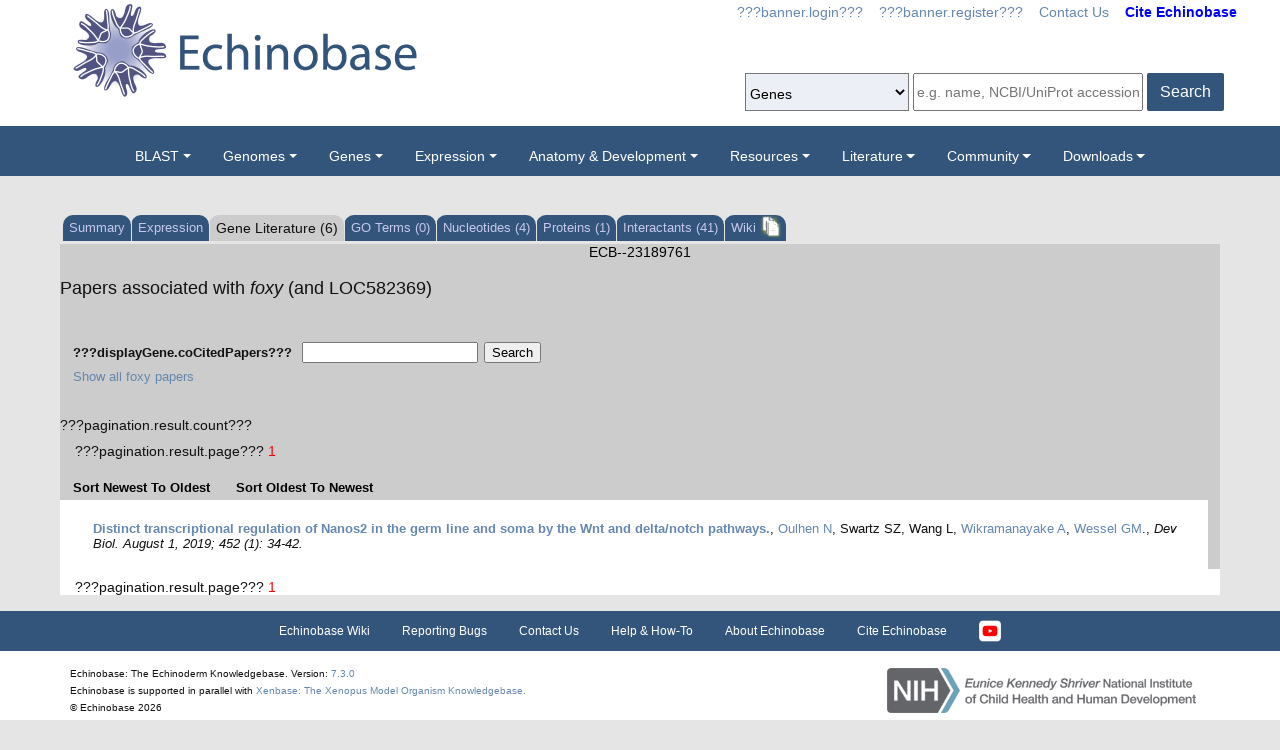

--- FILE ---
content_type: text/html;charset=UTF-8
request_url: https://www.echinobase.org/echinobase/gene/attribution.do;jsessionid=5FDDC9DA2D39369868BEBF0616F34F96?objId=23189761&objId2=23172923&att=foxy&att2=LOC582369&action=VIEW&objName=FEATURE&objName2=FEATURE&objNameSrt=FEAT&attPage=PAPER&litOnly=1&tabId=2&pageType=
body_size: 11365
content:






		
	













































   

<script>
	if (typeof MOD_Wiki_Address === 'undefined')
		MOD_Wiki_Address = 'wiki.echinobase.org'
	if (typeof MOD_Wiki_Dir === 'undefined')	
		MOD_Wiki_Dir = 'echinowiki'
	if (typeof SCHEME === 'undefined')
		SCHEME = 'https'
</script>


<!-- echino needs this. include css doesn't work, use below-->
	
	<style type="text/css" media="screen">
		.sk-container .columns  { float: left; display: inline; margin-left: 9px; margin-right: 9px; }
	</style> 	






<!DOCTYPE html>

	
		<head>
			<base href="/echinobase/">
			
			<title>
		
			foxy Literature
		
	</title>
			









































   

<script>
	if (typeof MOD_Wiki_Address === 'undefined')
		MOD_Wiki_Address = 'wiki.echinobase.org'
	if (typeof MOD_Wiki_Dir === 'undefined')	
		MOD_Wiki_Dir = 'echinowiki'
	if (typeof SCHEME === 'undefined')
		SCHEME = 'https'
</script>



<!-- Basic Page Needs
  ================================================== -->
<meta charset="utf-8" />
 






<meta name="description" content="Echinobase: The Echinoderm Knowledgebase" />
<meta name="author" content="Echinobase" />



<style>
body {
    opacity: 0;
    -moz-transition: opacity 1.5s;
    -webkit-transition: opacity 1.5s;
    -o-transition: opacity 1.5s;
    transition: opacity 1.5s;
}

body.loaded {
    opacity: 1;
}

</style>
<script>
window.onload = function() {
    document.body.className += " loaded";
}
setTimeout(function() {
	 document.body.className += " loaded";
}, 2000  ); //don't wait more than 2 seconds for load
</script>







































   

<script>
	if (typeof MOD_Wiki_Address === 'undefined')
		MOD_Wiki_Address = 'wiki.echinobase.org'
	if (typeof MOD_Wiki_Dir === 'undefined')	
		MOD_Wiki_Dir = 'echinowiki'
	if (typeof SCHEME === 'undefined')
		SCHEME = 'https'
</script>

<!-- Mobile Specific Metas
  ================================================== -->
<meta name="viewport" content="width=device-width, initial-scale=1">

<!-- CSS
  ================================================== -->

<link rel="stylesheet" href="theme/skeleton.css" />
<link rel="stylesheet" href="theme/layout.css" />
<link rel="stylesheet" href="theme/flexslider.css" />


<!-- CSS for body (#mainPage)
  ================================================== -->
<link rel="stylesheet" href="theme/Master-min.css?a2" type="text/css" />
<!--[if lt IE 9]>
	<script src="http://html5shim.googlecode.com/svn/trunk/html5.js"></script>
<![endif]-->

<!-- Favicons
  ================================================== -->
	

	<link rel="shortcut icon" href="img/icons/favicon-echinobase.ico">



<!-- JS ================================================== -->

<!-- load last -->

<script src="js/jquery-3.7.1.min.js"></script>
<script type="text/javascript" src="js/min/xenbase-pre2-min.js"></script> 
<script src="js/jquery_functions.js"></script>
<script type="text/javascript" src="js/minibar.js?v852"></script>
<script src="js/SearchSuggest.js?v852"></script>
<script src="js/SearchSuggestHandlers.js?v852"></script>
<script src="js/session-storage-util.js"></script>

<script>
	var svgDivToPrint;
</script>

		</head>
		<body>
			







<!-- header -->

<meta property="og:image" content="https://www.echinobase.org/echinobase/img/EchLogo.png" /> 








































   

<script>
	if (typeof MOD_Wiki_Address === 'undefined')
		MOD_Wiki_Address = 'wiki.echinobase.org'
	if (typeof MOD_Wiki_Dir === 'undefined')	
		MOD_Wiki_Dir = 'echinowiki'
	if (typeof SCHEME === 'undefined')
		SCHEME = 'https'
</script>

<style>
body {
    opacity: 0;
    -moz-transition: opacity 1.5s;
    -webkit-transition: opacity 1.5s;
    -o-transition: opacity 1.5s;
    transition: opacity 1.5s;
}

body.loaded {
    opacity: 1;
}

</style>
<script>
window.onload = function() {
    document.body.className += " loaded";
}
setTimeout(function() {
	 document.body.className += " loaded";
}, 2000  ); //don't wait more than 2 seconds for load
</script>

<script type="text/javascript">
	function returningUser() {
		var usernameParam = 'xenbaseUsername';
		var nameOfUserParam = 'xenbaseNameOfUser';
		var personIdParam = 'xenbasePersonId';
		
		var username = readCookie(usernameParam, '/');
		var nameOfUser = readCookie(nameOfUserParam, '/');
		var personId = readCookie(personIdParam, '/');
		
		nameOfUser = nameOfUser.replace("null","");
		
		if (username != null && nameOfUser != null && personId != null && username.length > 0 && nameOfUser.length > 0 && personId.length > 0) {
			var returningUserDiv = jQuery('#returningUser'); //.get()[0];
			//This way the text wont appear if you're logged in
			
				
					returningUserDiv.html( '<span class="fieldComment">Welcome back <a href="community/viewPerson.do?method=display&personId=' + personId + '">' + nameOfUser + '</a>.  If this is not you, <a onclick="eraseAllCookies();">click here</a>.</span>');
					returningUserDiv.css({display : "inline"});
					returningUserDiv.show(); //appear({ duration: 0 });
				
				
			
		};
	}
	
	function eraseAllCookies() {
		var usernameParam = 'xenbaseUsername';
		var nameOfUserParam = 'xenbaseNameOfUser';
		var personIdParam = 'xenbasePersonId';
		
		eraseCookie(usernameParam, '/');
		eraseCookie(nameOfUserParam, '/');
		eraseCookie(personIdParam, '/');
		location.reload(true);
	}
	
	sfHover = function() {
		var sfEls = document.querySelectorAll('.butnNav').getElementsByTagName("LI");
		for (var i = 0; i < sfEls.length; i++) {
			sfEls[i].onmouseover = function() {
				this.className += " sfhover";
			}
			sfEls[i].onmouseout = function() {
				this.className = this.className.replace(new RegExp(" sfhover\\b"), "");
			};
		};
	}
	if (window.attachEvent) window.attachEvent("onload", sfHover);
</script>

<div id="browserDetection" class="full-width">
	<div class="container  columns">
		
		<span id="browserClose" onclick="setBrowserStorage();">Click
			here to close</span> <span id="browserMessage"> Hello! We notice that
			you are using Internet Explorer, which is not supported by Echinobase
			and may cause the site to display incorrectly. We suggest using a
			current version of <a
			href="https://www.google.com/intl/en/chrome/browser/" target="_blank">Chrome</a>,
			<a href="https://www.mozilla.org/en-US/firefox/new/" target="_blank">FireFox</a>,
			or <a href="https://support.apple.com/downloads/#safari"
			target="_blank">Safari</a>.
		</span>
	</div>
</div>

<style>
#browserDetection {
	background: black;
	padding: 5px;
	margin-bottom: 3px;
	color: white;
	font-size: larger;
	text-align: center;
	display: none;
}

#browserMessage a {
	color: #c3c7ba !important;
	text-decoration: underline !important;
}

#browserMessage a:hover {
	color: #e2e6d8 !important;
	text-decoration: none !important;
}

#browserClose {
	float: right;
	margin-right: 10px;
	background: white;
	padding: 5px;
	border-radius: 5px;
	color: black;
}

#browserClose:hover {
	background: #E2E6D8;
	text-decoration: underline;
	cursor: pointer;
}

#browserDetection span {
	display: table-cell;
	padding: 5px;
}
.headerwrapper {background:white}
</style>

<script>
	var now = (new Date()).getTime();
	var expire = now + 8640000; // 24 hours later
	
	if (navigator.appVersion.indexOf("Trident") > -1) {
		if (localStorage.browserIETimeout>now) {
		} else {
			document.getElementById("browserDetection").style.display = 'block';
		}
	}
	
	function setBrowserStorage() {
		localStorage.browserIETimeout = expire;
		clearBrowser();
	}
	function clearBrowser(){
		document.getElementById("browserDetection").style.display = 'none';
	}
	
	function setPlaceholder(searchValueId, searchModuleId) {
		var placeholder;
		var sv = document.getElementById(searchValueId);
		var sm = document.getElementById(searchModuleId);
		
		switch(sm.options[sm.selectedIndex].value) {
		
			case "0":
				placeholder = "e.g. name, NCBI/UniProt accession";
				break;
				
			default:
				placeholder = "Searching for?";
		}
		
		sv.placeholder = placeholder;
	}
</script>

<!--  ECHINOHEAD -->

<meta charset="utf-8">
<title>Echinobase</title>
<meta name="description" content="Echinobase: The Echinoderm Knowledgebase">
<meta name="viewport" content="width=device-width, initial-scale=1">

<link rel="manifest" href="site.webmanifest">
<link rel="apple-touch-icon" href="icon.png">
<!-- Place favicon.ico in the root directory -->

<!-- Stylesheets -->
<link rel="stylesheet" href="theme/normalize.css">
<link rel="stylesheet"
	href="https://stackpath.bootstrapcdn.com/bootstrap/4.3.1/css/bootstrap.min.css"
	integrity="sha384-ggOyR0iXCbMQv3Xipma34MD+dH/1fQ784/j6cY/iJTQUOhcWr7x9JvoRxT2MZw1T"
	crossorigin="anonymous">





<!--     
    <link rel="stylesheet" type="text/css" href="tooltip-master/dist/css/tooltipster.bundle.min.css" />
    <script type="text/javascript" src="tooltip-master/dist/js/tooltipster.bundle.min.js"></script>
<!--  /ECHINOHEAD -->




<!-- <div id="header" class="container"> -->
<div class="headerwrapper">
<header id="header" class="header container container-fluid" >

	<!--  ba added class container to ech for comp -->
	<div
		class="prenav-wrapper d-flex flex-row  justify-content-md-between container">
		<!--  justify-content-center -->
		<div class="logo">
			<a href="/echinobase"> <img class="img-fluid"
				src="img/EchLogo.png" />
			</a>
		</div>
	</div>
	<!--  END PRENAV-WRAPPER -->
	
	
	<div id="contact" class="eight columns">
		
			<div id="returningUser" style="display: inline"></div>
			<div style="display: inline">
				
					
						<a href="community/login.do" onClick="login(this);">???banner.login???</a> &nbsp;&nbsp;
						<a href="community/editPersonInfo.do?method=display">???banner.register???</a> &nbsp;&nbsp;
						
					
					
				

				<a href="static-echinobase/contactUs.jsp">Contact Us</a>
				&nbsp;&nbsp; <b><a href="static-echinobase/citingMOD.jsp"><font color="blue">Cite Echinobase</font></a></b>
			</div>
		
	</div>
<!-- 	<link rel="stylesheet"
		href="https://use.fontawesome.com/releases/v5.7.0/css/all.css"
		integrity="sha384-lZN37f5QGtY3VHgisS14W3ExzMWZxybE1SJSEsQp9S+oqd12jhcu+A56Ebc1zFSJ"
		crossorigin="anonymous"> -->
	<div id="search" class="nine columns">
		<form action="xsearch.do?" method="get" style="display: inline" id="miniSearchForm" name="miniSearchForm"
				onfocus="searchValue" accept-charset="UTF-8">
			<input type="hidden" name="sessionTabId" id="miniSessionTabId"/>
			<button class="btn btn-primary" type="button" id="searchSubmit"
				type="button" value="Search" onclick="miniSearch()" style="height: 38px; margin-left: 4px;">
				Search
			</button>
			<!--  input id="searchSubmit" type="button" value="Search" onclick="miniSearch()" /-->
			<div class="search_div">
				<input style="height: 38px; width: 230px; margin-top: 0px !important;" type="text"
					onfocus="setPlaceholder('searchValue','moduleSearch');"
					onkeyup="searchMiniSuggest(event);"
					onblur="setPlaceholder('searchValue','moduleSearch');"
					name="searchValue" id="searchValue" autocomplete="off"
					style="width: 230px;" placeholder="e.g. name, NCBI/UniProt accession" />
				<div style="position: relative; top: 38px;">
					<div class="search_mini_suggest" id="search_mini_suggest" style=""></div>
				</div>
			</div>
			<input type="hidden" name="exactSearch" id="exactSearch"
				value="false"> <select name="searchIn" id="moduleSearch"
				style="margin-bottom: 15px; background: #979ec72b;
	/* border: solid; */ height: 38px"
				onchange="setPlaceholder('searchValue','moduleSearch');">
				<option value="0">Genes</option>
				<!-- <option value="1">Echinobase With Google</option>  -->
				<option value="2">People</option>
				<option value="3">Labs</option>
				<option value="4">Organizations</option>
				<option value="5">Paper Authors</option>
				<option value="6">Paper Titles</option>
				<option value="7">Echinobase Accession</option>
				
				<option value="9">Anatomy Items</option>
				<option value="10">Disease Ontology</option>
				<option value="11">MIM Diseases</option>
				<option value="12">GO Terms</option>
				
			</select> <input type="hidden" id="miniSearchHiddenId"
				name="miniSearchHiddenId" value="" />
		</form>
	</div>
	<!-- end normal search -->

	<div id="searchMobile" class="ten columns hide">
		<input id="searchInputMobile" type="search"
			onfocus="this.placeholder = ''"
			onblur="this.placeholder = 'Searching for?'"
			placeholder="Searching for?"
			style="height: 38px; margin-top: 0px !important;" /> <select
			id="searchSelectMobile">
			<option value="0">Genes</option>
			<!-- <option value="1">Echinobase With Google</option>  -->
			<option value="2">People</option>
			<option value="3">Labs</option>
			<option value="4">Organizations</option>
			<option value="5">Paper Authors</option>
			<option value="6">Paper Titles</option>
			<option value="7">Echinobase Accession</option>
			
			<option value="9">Anatomy Items</option>
			<option value="10">Disease Ontology</option>
			<option value="11">MIM Diseases</option>
			<option value="12">GO Terms</option>
			
		</select>
		<button class="btn btn-primary" type="button" id="searchSubmitMobile" type="submit" value="search">
			Search
		</button>
		<!-- <input id="searchSubmitMobile" type="submit" value="search" /> -->
	</div>
</header>
</div>

<script type="text/javascript">
	var searchSelect = document.getElementById("moduleSearch");
	for (var i = 0; i < searchSelect.length; i++) {
		if (searchSelect.options[i].value == '') {
			searchSelect.options[i].selected = true;
		}
	};
</script>
<!-- END header -->
<!-- navigation -->

<nav class="navbar navbar-expand-lg navbar-dark">
	<a class="navbar-brand"> </a>
	<button class="navbar-toggler" type="button" data-toggle="collapse"
		data-target="#navbarToggle" aria-controls="navbarToggle"
		aria-expanded="false" aria-label="Toggle navigation">
		<span class="navbar-toggler-icon"></span>
	</button>
	<div class="collapse navbar-collapse " id="navbarToggle">
		<ul class="navbar-nav mx-auto justify-content-center">
			<li class="nav-item dropdown"><a class="nav-link dropdown-toggle" data-toggle="dropdown" href="genomes/blast.do?">BLAST</a>
				<ul class="dropdown-menu">
					<li class="dropdown-item"><a href="genomes/blast.do?database=Nucleotide/echinoMrna">Echinoderm mRNA</a></li>
					<li class="dropdown-item"><a href="genomes/blast.do?database=Protein/echinoProt&alignment=blastp">Echinoderm protein</a></li>
					<li class="dropdown-item"><a href="genomes/blast.do?database=Nucleotide/echinoCds">Echinoderm CDS</a></li>
					<li class="dropdown-item"><a href="genomes/blast.do?database=Nucleotide/Spur_5_0_Scaffolds"><i>S. purpuratus</i>&nbsp;(Purple sea urchin)&nbsp;5.0</a></li>
					<li class="dropdown-item"><a href="genomes/blast.do?database=Nucleotide/Lvar_3_0_Scaffolds"><i>L. variegatus</i>&nbsp;(Green sea urchin)&nbsp;3.0</a></li>					
					<li class="dropdown-item"><a href="genomes/blast.do?database=Nucleotide/Pmin_3_0_Scaffolds"><i>P. miniata</i>&nbsp;(Bat star)&nbsp;3.0</a></li>
					<li class="dropdown-item"><a href="genomes/blast.do?database=Nucleotide/Aplan_1_0_Scaffolds"><i>A. planci</i>&nbsp;(Crown-of-thorns)&nbsp;1.0</a></li>
					<li class="dropdown-item"><a href="genomes/blast.do?database=Nucleotide/Lpic_3_0_Scaffolds"><i>L. pictus</i>&nbsp;(Painted urchin)&nbsp;3.0</a></li>					
					<li class="dropdown-item"><a href="genomes/blast.do?database=Nucleotide/Arub_1_3_Scaffolds"><i>A. rubens</i>&nbsp;(Sugar star)&nbsp;1.3</a></li>
					<li class="dropdown-item"><a href="genomes/blast.do?database=Nucleotide/Ajap_1_0_Scaffolds"><i>A. japonica</i>&nbsp;(Feather star)&nbsp;1.0</a></li>
					<li class="dropdown-item"><a href="genomes/blast.do?database=Nucleotide/Afil_1_0_Scaffolds"><i>A. filiformis</i>&nbsp;(Brittle star)&nbsp;1.0</a></li>
					<li class="dropdown-item"><a href="genomes/blast.do?database=Nucleotide/Pfla_2_0_Scaffolds"><i>P. flava</i>&nbsp;(Yellow acorn worm)&nbsp;2.0</a></li>					
			</ul></li>
				
			<li class="nav-item dropdown"><a
				class="nav-link dropdown-toggle" data-toggle="dropdown">Genomes</a>
				<ul class="dropdown-menu">
					<li class="dropdown-item"><a href="static-echinobase/ftpDatafiles.jsp">Download Echinoderm Genomes</a></li>
					<li class="dropdown-item"><a href="displayJBrowse.do?data=data/sp5_0"><i>S. purpuratus</i>&nbsp;(Purple sea urchin)&nbsp;5.0</a></li>
					<!-- <li class="dropdown-item"><a href="displayJBrowse.do?data=data/sp4_2"><i>S. purpuratus</i>&nbsp;4.2</a></li>  
					<li class="dropdown-item"><a href="displayJBrowse.do?data=data/sp3_1"><i>S. purpuratus</i>&nbsp;3.1</a></li> -->
					<li class="dropdown-item"><a href="displayJBrowse.do?data=data/lv3_0"><i>L. variegatus</i>&nbsp;(Green sea urchin)&nbsp;3.0</a></li>					
					<li class="dropdown-item"><a href="displayJBrowse.do?data=data/pm3_0"><i>P. miniata</i>&nbsp;(Bat star)&nbsp;3.0</a></li>
					<li class="dropdown-item"><a href="displayJBrowse.do?data=data/ap1_0"><i>A. planci</i>&nbsp;(Crown-of-thorns)&nbsp;1.0</a></li>
					<li class="dropdown-item"><a href="displayJBrowse.do?data=data/lp3_0"><i>L. pictus</i>&nbsp;(Painted urchin)&nbsp;3.0</a></li>					
					<li class="dropdown-item"><a href="displayJBrowse.do?data=data/ar1_3"><i>A. rubens</i>&nbsp;(Sugar star)&nbsp;1.3</a></li>
					<li class="dropdown-item"><a href="displayJBrowse.do?data=data/aj1_0"><i>A. japonica</i>&nbsp;(Feather star)&nbsp;1.0</a></li>
					<li class="dropdown-item"><a href="displayJBrowse.do?data=data/Afil1_0"><i>A. filiformis</i>&nbsp;(Brittle star)&nbsp;1.0</a></li>
					<li class="dropdown-item"><a href="displayJBrowse.do?data=data/Pfla2_0"><i>P. flava</i>&nbsp;(Yellow acorn worm)&nbsp;2.0</a></li>
					<li class="dropdown-item"><a class="betaItem" href="displayJBrowse2.do">JBrowse2 Tracks</a></li>
					<li class="dropdown-item"><a href="trackHubInstructionsECB.do">Echinobase UCSC Track Hubs</a></li>					
			</ul></li>

			<li class="nav-item dropdown"><a
				class="nav-link dropdown-toggle" data-toggle="dropdown">Genes</a>
				<ul class="dropdown-menu">
					<li class="dropdown-item"><a href="gene/gene.do">Gene Search</a></li>
					<li class="dropdown-item"><a href="static/gene/geneSearchTips.jsp">Gene Search Tips</a></li>
					<li class="dropdown-item"><a href="static/gene/geneNomenclature.jsp">Gene Nomenclature Guidelines</a></li>
					<li class="dropdown-item"><a href="static/gene/geneNomenclatureQuestions.jsp">Gene Name Questions</a></li>
				</ul></li>
			<li class="nav-item dropdown"><a
				class="nav-link dropdown-toggle" data-toggle="dropdown">Expression</a>
				<ul class="dropdown-menu">
					<li class="dropdown-item"><a href="anatomy/anatomy.do?method=display&tabId=2">Search Anatomy Items</a></li>
					<li class="dropdown-item"><a href="displayWikiEntry.do?pageId=Quantitative_Expression_Datasets_and_Plotting_Tools">Quantitative Expression Datasets and Plotting Tools</a></li>
					
				</ul></li>		

			<li class="nav-item dropdown"><a
				class="nav-link dropdown-toggle" data-toggle="dropdown"">Anatomy & Development</a>
				<ul class="dropdown-menu">
					<li class="dropdown-item"><a href="disease.do?method=search&searchIn=10">Search Diseases</a></li>
					<li class="dropdown-item"><a href="anatomy/ecao.do?method=display">Echinoderm Anatomy and Development Ontology (ECAO)</a></li>
					<li class="dropdown-item"><a href="https://download.echinobase.org/echinobase/WikiDownloads/Atlas_of_Lytechinus_variegatus_development.pdf"><i>L. variegatus</i>&nbsp;Atlas of Development (pdf)</a> </li>
				</ul></li>
				
			<li class="nav-item dropdown"><a
				class="nav-link dropdown-toggle" data-toggle="dropdown"">Resources</a>
				<ul class="dropdown-menu">
					<!-- 
					<li class="dropdown-item"><a href="displayWikiEntry.do?pageId=Main_Page">Browse Echinobase Wiki</a></li>
					<li class="dropdown-item"><a href="https://labs.bio.cmu.edu/rdrg/" target="_blank">Resource for Developmental Regulatory Genomics</a></li>
					<li class="dropdown-item"><a href="displayWikiEntry.do?pageId=BAC_Table">BAC Table</a></li>
					<li class="dropdown-item"><a href="displayWikiEntry.do?pageId=Protocols">Protocols Overview</a></li>
					<li class="dropdown-item "><a href="displayWikiEntry.do?pageId=Array">&rarr;&nbsp;&nbsp;Arrayed Filter Manual</a></li>
					<li class="dropdown-item "><a href="displayWikiEntry.do?pageId=DIGscreen">&rarr;&nbsp;&nbsp;Non-Radioactive Library Screening Protocol</a></li>
					<li class="dropdown-item "><a href="displayWikiEntry.do?pageId=Subtrmethods">&rarr;&nbsp;&nbsp;Subtractive Probe Analysis</a></li>
					<li class="dropdown-item "><a href="displayWikiEntry.do?pageId=Libprepd">&rarr;&nbsp;&nbsp;cDNA Library Preparations</a></li>
					<li class="dropdown-item "><a href="displayWikiEntry.do?pageId=Epgfp">&rarr;&nbsp;&nbsp;EpGFPII Reporter Plasmid</a></li>
					<li class="dropdown-item "><a href="displayWikiEntry.do?pageId=Bac_vector_library">&rarr;&nbsp;&nbsp;BAC Library Vector</a></li>
					<li class="dropdown-item "><a href="displayWikiEntry.do?pageId=Protocols">&rarr;&nbsp;&nbsp;Sea Urchin Fertilization Laboratory</a></li>
					<li class="dropdown-item "><a href="displayWikiEntry.do?pageId=Protocols">&rarr;&nbsp;&nbsp;Fluorescent Protein Vectors</a></li>
					<li class="dropdown-item "><a href="displayWikiEntry.do?pageId=Filters">Filters</a></li>
					<li class="dropdown-item "><a href="displayWikiEntry.do?pageId=QPCR">QPCR Primers</a></li>
					<li class="dropdown-item "><a href="displayWikiEntry.do?pageId=Nanostring">Nanostring</a></li>
					<li class="dropdown-item"><a href="reagents/antibody.do?resultsPerPage=50">???header.navigation.echinobaseSearchAntibodies???</a></li>
					<li class="dropdown-item"><a href="reagents/morpholino.do?resultsPerPage=50&seqType=morpholino">???header.navigation.searchMorpholinos???</a></li>
					<li class="dropdown-item"><a href="reagents/morpholino.do?resultsPerPage=50&seqType=gRNA">Guide RNAs (gRNA)</a></li>
					<li class="dropdown-item"><a href="stockCenter/searchLines.do?method=displaySearchLines">Lines</a></li>
					<li class="dropdown-item"><a href="stockCenter/searchTransgenes.do?method=displaySearchTransgenes">Transgenic Constructs</a></li>
						 -->
					<li class="dropdown-item"><a href="displayWikiEntry.do?pageId=Main_Page">Protocols, Reagents and Data on EchinoWiki</a></li>	 
					<li class="dropdown-item"><a href="https://labs.bio.cmu.edu/rdrg/" target="_blank">Resource for Developmental Regulatory Genomics</a></li>
					<li class="dropdown-item"><a href="displayWikiEntry.do?pageId=Davidson_Lab_Gene_Regulatory_Networks">Davidson Lab Gene Regulatory Networks</a></li>
					<li class="dropdown-item"><a href="displayWikiEntry.do?pageId=Libraries,_Vectors_and_Screening">Libraries, Vectors and Screening</a></li>
					<li class="dropdown-item"><a href="displayWikiEntry.do?pageId=BAC_Table">BAC Table</a></li>	
					<li class="dropdown-item"><a href="reagents/antibody.do?resultsPerPage=50">???header.navigation.echinobaseSearchAntibodies???</a></li>
					<li class="dropdown-item"><a href="reagents/morpholino.do?resultsPerPage=50&seqType=morpholino">???header.navigation.searchMorpholinos???</a></li>
					<li class="dropdown-item"><a href="reagents/morpholino.do?resultsPerPage=50&seqType=gRNA">Guide RNAs (gRNA)</a></li>
					
					<!-- turn on CRE menu not in product -->
					
						<li class="dropdown-item"><a href="reagents/morpholino.do?resultsPerPage=50&seqType=CRE">Cis-Regulatory Elements (CREs)</a></li>
					
					<!--  -->
					
				</ul></li>
				
			<li class="nav-item dropdown"><a
				class="nav-link dropdown-toggle" data-toggle="dropdown" href="literature/literature.do">Literature</a>
				<ul class="dropdown-menu">
					<li class="dropdown-item"><a href="literature/articles.do">Papers</a></li>
					<li class="dropdown-item"><a href="literature/books.do">Books</a></li>
					<li class="dropdown-item"><a href="static-echinobase/citingMOD.jsp">Cite Echinobase</a></li>
				</ul></li>		
				
			<li class="nav-item dropdown"><a
				class="nav-link dropdown-toggle" data-toggle="dropdown" href="community/community.do">Community</a>
				<ul class="dropdown-menu">
					<li class="dropdown-item"><a href="community/people.do?">Find People</a></li>
					<li class="dropdown-item"><a href="community/labs.do?">Find a Lab</a></li>
					<li class="dropdown-item"><a href="community/orgs.do?">Organizations</a></li>
					<li class="dropdown-item"><a href="community/jobSearch.do?method=search">Job Postings</a></li>
				</ul></li>
			<li class="nav-item dropdown "><a
				class="dropdown-menu-right nav-link dropdown-toggle " data-toggle="dropdown" href="community/community.do">Downloads</a>
				<ul class="dropdown-menu dropdown-menu-right">
					<li class="dropdown-item"><a href="static-echinobase/ftpDatafiles.jsp">Data Download</a></li>
					<li class="dropdown-item"><a href="https://download.echinobase.org/echinobase/GenePageReports/" target = "_blank">Gene Page Reports</a></li>
					<li class="dropdown-item"><a href="https://download.echinobase.org/echinobase/" target = "_blank">Browse Download Site</a></li>
					<li class="dropdown-item"><a href="https://download.echinobase.org/echinobase/BLAST/" target = "_blank">BLAST Databases</a></li>
				</li>	
		</ul>
	</div>
</nav>



<!-- END navigation -->
<!-- load last -->

<script src="js/doubleTapToGo-min.js"></script>
<script type="text/javascript">
jQuery(window).ready(function($) {
	$( "#topNav > li:has(ul)" ).doubleTapToGo();
})
</script>


<link rel="stylesheet" href="theme/xenbootstrapfixes.css">

<!-- DELIVERY -->
<link rel="stylesheet" href="theme/main-echinobase.css">

<link rel="stylesheet"
	href="theme/secondary-echinobase.css?1322">
 
	
	




	

	
		<div class="container genepagebody customcolorbackground"  >			
			<div id="mainPage" class="noSideBar   columns">  

				















































   

<script>
	if (typeof MOD_Wiki_Address === 'undefined')
		MOD_Wiki_Address = 'wiki.echinobase.org'
	if (typeof MOD_Wiki_Dir === 'undefined')	
		MOD_Wiki_Dir = 'echinowiki'
	if (typeof SCHEME === 'undefined')
		SCHEME = 'https'
</script>

<link rel="stylesheet" href="assets/fontawesome/css/all.min.css">
<link rel="stylesheet" href="css/forWikiTab.css"/>

<style>
body {
overflow-x:scroll;
}

/*
.pagehasdata {
  animation: rotatepagehasdata 1s linear;
  transform-origin: center;
}

@keyframes rotatepagehasdata {
  0% { transform: rotateZ(0deg); }
  100% { transform: rotateZ(360deg); }
}
*/
</style>



	
	
		
	





<br />


<table style='margin-top: 20px;' border=0 width='100%' cellspacing='0' cellpadding='0'><tr><td><table style='tab' border=0 cellspacing='0' cellpadding='0'><tr>
	<td Class='unselectedTab'><a id='tab0' href='/echinobase/gene/showgene.do?method=displayGeneSummary&amp;geneId=23189761&tabId=0'>Summary</a></td>
	
	
	
	<td Class='unselectedTab'><a id='tab1' href='/echinobase/gene/expression.do?method=displayGenePageExpression&amp;geneId=23189761&tabId=1'>Expression</a></td>
	
	
	
	
	<td Class='tab'>Gene Literature (6)</td>
	
	
	<td Class='unselectedTab'><a id='tab7' href='/echinobase/gene/showGoTerm.do?method=display&amp;geneId=23189761&amp;geneSymbol=foxy&tabId=7'>GO Terms (0)</a></td>

	
	<td Class='unselectedTab'><a id='tab3' href='/echinobase/gene/shownucleotide.do?method=display&amp;geneId=23189761&amp;geneSymbol=foxy&amp;numViewEst=100&tabId=3'>Nucleotides (4)</a></td>

	
	<td Class='unselectedTab'><a id='tab4' href='/echinobase/gene/showprotein.do?method=display&amp;geneId=23189761&amp;geneSymbol=foxy&tabId=4'>Proteins (1)</a></td>

	
	
		
	
	
	<td Class='unselectedTab'><a id='tab5' href='/echinobase/gene/coCitedGenes.do?method=display&amp;geneId=23189761&amp;symbol=foxy&amp;pageType=GENEPAGE&tabId=5'>Interactants (41)</a></td>

		
     
	<td Class='unselectedTab'><a id='tab6' href='/echinobase/gene/showgene.do?method=wiki&amp;geneId=23189761&tabId=6'>Wiki <span id='wikipagestack'></span></a></td>
	
</tr></table></td></tr></table>
	
	
	
	
	
	
	
	
	
	
		
















































   

<script>
	if (typeof MOD_Wiki_Address === 'undefined')
		MOD_Wiki_Address = 'wiki.echinobase.org'
	if (typeof MOD_Wiki_Dir === 'undefined')	
		MOD_Wiki_Dir = 'echinowiki'
	if (typeof SCHEME === 'undefined')
		SCHEME = 'https'
</script>

<style>
	td {
		padding: 3px;
	}
</style>

<script>
$(document).ready(function() {
	$('p:has(.inputNotice):last').css('background', 'white');	
});
</script>




<div class="geneTabTable">

<div class="objectName">
	ECB--23189761
</div>

<div class="errors">

<ul>
	
</ul>
</div>


	
		
	
	
	
	

			


<!-- This for block writes the summary at the top and creates the necessary links. -->

	


<!-- Now on to the main content -->


	
		
			
				
				
					

















































   

<script>
	if (typeof MOD_Wiki_Address === 'undefined')
		MOD_Wiki_Address = 'wiki.echinobase.org'
	if (typeof MOD_Wiki_Dir === 'undefined')	
		MOD_Wiki_Dir = 'echinowiki'
	if (typeof SCHEME === 'undefined')
		SCHEME = 'https'
</script>

<script type="text/javascript" src="js/SearchSuggest.js"></script>

<!-- This code will appear before the paginated code -->



	

<h2>Papers associated with <i>foxy</i> (and LOC582369)</h2>

<!-- 

 -->
 
<br /><br />

<style type='text/css' media='screen'>
	#gene_search_suggest {
		position: absolute;
		background-color: #FFFFFF;
		text-align: left;
		border: 0px solid #000000;
	}
</style>

<script language="javascript">
	var selectedName = false;
	
	function searchCoCitedGeneSuggest(event) {
		var symbol = document.getElementById('att2').value;
		var ajaxCall = 'gene/ajaxCoCitedGeneSuggest.do?symbol=' + symbol + '&geneId=23189761';
		var setSearchCall = 'setCoCitedGeneSearch';
		
		var ss = document.getElementById('gene_search_suggest');
		var browser = navigator.appName;
		if (browser == 'Microsoft Internet Explorer') {
			ss.style.setAttribute('cssText', 'background-color: #FFFFFF; text-align: left; border: 1px solid #000000; border-style: solid', 0);
		}
		ss.setAttribute("style", "position: absolute; background-color: #FFFFFF; text-align: left; border: 1px solid #000000; border-style: solid");
		
		searchSuggest(event, 'gene_search_suggest', 'att2', ajaxCall, setSearchCall, 'searchCoCitedGeneSuggest', symbol);
	}
	
	function onGeneSuggestBlur() {
		// Check the flag to make sure we're not just clicking on the suggested item
		if (!(selectedName) ) {
			document.getElementById('gene_search_suggest').innerHTML = '';
			selectedGeneName = false;
		}
	}
	
	// Click function
	function setCoCitedGeneSearch(value) {
		selectedName = true;
		document.getElementById('att2').value = value;
		document.getElementById('gene_search_suggest').innerHTML = '';
		selectedName = false;
	}
	
	function checkForEnterSubmit(evt) {
		if (evt.keyCode == 13) {
			searchSuggestKeyRecognition(evt, 'gene_search_suggest', 'setCoCitedGeneSearch');
			document.forms[1].submit();
			return false;
		}
	}
	document.onkeypress = checkForEnterSubmit;
</script>

<form name="attributionForm" id="litAttSearchForm" method="GET" action="/echinobase/gene/attribution.do;jsessionid=18A1232A0DE6A241A2A0E028563B30B2">
	<input type="hidden" name="objId" value="23189761">
	<input type="hidden" name="objName" value="FEATURE">
	<input type="hidden" name="objName2" value="FEATURE">
	<input type="hidden" name="objNameSrt" value="FEAT">
	<input type="hidden" name="attPage" value="PAPER">
	<input type="hidden" name="action" value="VIEW">
	<input type="hidden" name="att" value="foxy">
	<input type="hidden" name="litOnly" value="1">
	<input type="hidden" name="tabId" value="2">
	<input type="hidden" name="pageType" value="">
	
	<table>
		<tr>
			<td>
				<span class="fieldLabel">???displayGene.coCitedPapers???</span>
			</td>
			<td>
				<input type="text" name="att2" id="att2" size="20" autocomplete='off' onblur='setTimeout("onGeneSuggestBlur()", 200)'
						onkeyup='searchCoCitedGeneSuggest(event)'></input>
				<br />
				<div id='gene_search_suggest'></div>
			</td>
			<td>
				<input type="submit" value="Search" />
			</td>
		</tr>
		<tr>
			<td>
				
					
					<a href="/echinobase/attribution.do;jsessionid=18A1232A0DE6A241A2A0E028563B30B2?objId=23189761&amp;objName=FEATURE&amp;objNameSrt=FEAT&amp;attPage=PAPER&amp;action=VIEW&amp;att=foxy&amp;litOnly=1&amp;tabId=2&amp;pageType=">Show all foxy papers</a>
				
				
				
			</td>
		</tr>
	</table>
</form>
<br />


	
		
			
			
			
			
			
		










???pagination.result.count???

<br />

<p>
	
	
		
	
	
	
	
		
	
	
	???pagination.result.page???
	
	
	
		
			
				<span class="inputNotice">1</span>
			
			
		
	
	
	
</p>



















<table class="searchResults" width=100%>
	<tr>
		<td width=15%><a href="/echinobase/attribution.do;jsessionid=18A1232A0DE6A241A2A0E028563B30B2?objId=23189761&objId2=23172923&objName=FEATURE&objName2=FEATURE&objNameSrt=FEAT&attPage=PAPER&action=VIEW&att=foxy&att2=LOC582369&pageType=&currentPage=1&beginIndex=1&litOnly=1&orderByNewestPubs=true&tabId=2">Sort Newest To Oldest</a></td>
		<td width=15%><a href="/echinobase/attribution.do;jsessionid=18A1232A0DE6A241A2A0E028563B30B2?objId=23189761&objId2=23172923&objName=FEATURE&objName2=FEATURE&objNameSrt=FEAT&attPage=PAPER&action=VIEW&att=foxy&att2=LOC582369&pageType=&currentPage=1&beginIndex=1&litOnly=1&orderByNewestPubs=false&tabId=2">Sort Oldest To Newest</a></td>
		<td width=70%></td>
	</tr>
</table>


<table class="searchResults" border=0 cellspacing=0>
	
		
		
		
		
			
				
			
			
		
		
		<tr class="evenTR">
			<td width=20px.></td>
			<td><br/><a href="literature/article.do?method=display&articleId=47178" onclick="appendSessionTabId(event, this.href)" target="_top"><b>Distinct transcriptional regulation of <link link_match_id="965159" occurrence="1" extraclass="linkmatchcomponentclass2" rowId="r_23108023" false_match="false">Nanos2</link> in the germ line and soma by the Wnt and delta/notch pathways.</b></a>, <a href="community/viewPerson.do?method=display&personId=4161&personName=Oulhen" target="_top">Oulhen N</a>, Swartz SZ, Wang L, <a href="community/viewPerson.do?method=display&personId=4091&personName=Wikramanayake" target="_top">Wikramanayake A</a>, <a href="community/viewPerson.do?method=display&personId=4090&personName=Wessel" target="_top">Wessel GM</a>., <i>Dev Biol.&nbsp;August 1, 2019; 452 (1): 34-42.</i><br/><br/>
			</td>
		</tr>
	
</table>

<p>
	???pagination.result.page???
	
	
	
		
			
				<span class="inputNotice">1</span>
			
			
		
	
	
	
</p>
	
	



				
			
			
		
	
	
	
	
	
	
	

</div>
	
	
	
	

	
	

	
	

	
	
		
	
	
	

		
     
	
	


<script>
function createWikiPageIcon(pages) {
    let importance = ["", "somewhat important", "moderately important", "very important"][pages];
    if (pages === 0) {
    	 $('#wikipagestack').parent().attr('data-toggle','popover');
         $('#wikipagestack').parent().attr('data-container','body');
         $('#wikipagestack').parent().attr('data-trigger','hover');
    	$('#wikipagestack').attr('data-content', 'No wiki page for foxy currently exists, click here to start one.');
        return `<i class="fa fa-plus empty"  ></i>`;
    } else {   
    	 pages =3;
    	return Array.from({length: pages}, (_, i) => {
            let top = i * 4 + (pages === 1 ? 3 : 0);
            let left = -20 + 4*i;
          
          $('#wikipagestack').parent().attr('data-toggle','popover');
          $('#wikipagestack').parent().attr('data-container','body');
          $('#wikipagestack').parent().attr('data-trigger','hover');
          $('#wikipagestack').parent().attr('data-content',"A wiki page is available for foxy, click here to view.");
          return '<i style="top: 4px; left:-16px; topnot:'+top+'px;leftnot:'+left+'px;" id="wiki'+i+'" class="fa fa-file-alt page spread-icons'+i+' pagehasdata"  ></i>';
          //  return '<i style="top: 4px; left:-16px; topnot:'+top+'px;leftnot:'+left+'px;" id="wiki'+i+'" class="fa fa-file-alt page spread-icons'+i+' pagehasdata"  data-trigger="hover" data-toggle="popover"  data-content="A wiki page exists for this gene, click here to view."></i>';
          
          
            return '<i style="top: '+top+'px;left: '+left+'px;" class="fa fa-file-alt page pagehasdata" data-toggle="popover" data-trigger="hover" data-content="Gene information currently available in wiki. Relative importance: '+pages+'/3 ('+importance+')."></i>';
            
    	}).join("");
    }
}

let pages =  1;
document.getElementById("wikipagestack").innerHTML = createWikiPageIcon(pages);
</script>
			</div>	
		</div>
	
	




	
		


<style>
.footerinfolines {float:left;clear:both;margin-top:0.1em}
.infolineswrap {position:absolute; bottom: 1em }
.sponsors .d-flex {padding-bottom:0px !important}
@media (max-width: 600px) {
.infolineswrap { position:relative; margin-top: 1em;bottom: auto; max-width: 100% !important; width: 100% !important}
.sponsors .d-flex {float:left; max-width:100% !important; width: 100% !important}
}

</style>

<footer class="footer container-fluid mt-auto ">

	<nav class="navbar navbar-expand navbar-dark">
		<div class="collapse navbar-collapse" id="navbarToggle">
			<ul class="navbar-nav mx-md-auto justify-content-center">
				<li class="nav-item"><a class="nav-link" href="https://wiki.echinobase.org/echinowiki/index.php?title=Main_Page" target="_blank">Echinobase Wiki</a></li>
				<li class="nav-item"><a class="nav-link" href="displayWikiEntry.do?pageId=Reporting_bugs">Reporting Bugs</a></li>
				<li class="nav-item"><a class="nav-link" href="static-echinobase/contactUs.jsp">Contact Us</a></li>
				<li class="nav-item"><a class="nav-link" href="static-echinobase/HowTo.jsp">Help & How-To</a></li>
				<li class="nav-item"><a class="nav-link" href="static-echinobase/aboutMOD.jsp"/>About Echinobase</a></li>
				<li class="nav-item"><a class="nav-link" href="static-echinobase/citingMOD.jsp"/>Cite Echinobase</a></li>
				
				<li class="nav-item"><a class="nav-link" href="https://www.youtube.com/@echinobasevideo3604" target="_blank" title='YouTube'><img height=22 src="img/youtube_social_squircle_white.png"/></a></li>
			</ul>
		</div>
	</nav>
<div class="container" style="margin-top:-.5em;">
	<div class="sponsors" >
		<div class="d-flex flex-row flex-wrap justify-content-lg-center justify-content-around p-2" style="float:right;max-width:50%;display:inline-block">
			<div class="m-3" style="font-size:80%; display:inline-block;max-width:100%">		
			<a href="https://www.nichd.nih.gov/Pages/index.aspx" target="_blank"><img id="nich" src="img/NIH_NICHD_Master_Logo_2Color.png" height='49' style="display:inline-block;max-width:309px;width:100%;height:auto"></a>
			<div style="float:left;clear:both;margin-top:0.5em;width:100%;text-align:center;margin-left:0.5em; display:inline-block">Major funding for Echinobase is provided by grant P41 HD095831</div>
		</div>
		</div>
	<div  class="infolineswrap" style="float:left; max-width:50%; text-align:left;padding-left:1em;padding-bottom:2.5em;font-size:70% ">
		
		
		
		<div class="footerinfolines"> Echinobase: The Echinoderm Knowledgebase.  Version: <a href="static-echinobase/releaseNotes.jsp">7.3.0</a>&nbsp;</div>
		<div class="footerinfolines">Echinobase is supported in parallel with <a href="https://www.xenbase.org"> Xenbase: The Xenopus Model Organism Knowledgebase.</a></div>
		 <div class="footerinfolines"><div style="float:left;clear:both">&copy; Echinobase 2026</div></div>
		
</div>	
		
		
		
		
	</div>

</div>

</footer>
<!--  <script src="js/ech/main.bundle.js"></script>--> 

<script src="js/popper.js/1.14.7/popper.min.js" ></script>
<script src="js/bootstrap/4.3.1/bootstrap.min.js"></script>
<!-- DELIVERY -->



 
<style>
#CiteXenbaseText, #citation {
	font-size:11px;
}
#citationCopy {
	height:0px;
	width:0px;
	min-height:0px;
	min-width:0px;
	resize:none;
	overflow:hidden;
	
}
</style>

<script type="text/javascript" src="/echinobase/js/min/xenbase-post2-min.js;jsessionid=18A1232A0DE6A241A2A0E028563B30B2">?v3</script>
 <link rel="stylesheet" href="https://cdnjs.cloudflare.com/ajax/libs/lightbox2/2.11.0/css/lightbox.css"> 

<link rel="stylesheet" href="theme/lightbox2.css?v2">

<script type="text/javascript">
	//returningUser();
	//document.getElementById('searchValue').focus();
</script>

<script>
/*
if(navigator.userAgent.toLowerCase().indexOf('firefox') > -1)
{
    document.getElementById('copy').style.display = 'none';
}
*/
// Copy text as text
/*
function executeCopy(id,alertUser) {
if(navigator.userAgent.toLowerCase().indexOf('firefox') > -1){return e;}
var elem = document.getElementById(id);
	elem.contentEditable = "true";
    elem.focus();
    elem.select();
try {
    document.execCommand('copy');
	}
catch (e){
    console.log(e);
	alert('Your browser does not support automatic copy to clipboard.  Please select the text to copy.');
	return;
}
    document.execCommand('copy');
	if(alertUser){alert('Citation Copied to Clipboard.')};
}
*/
</script>

 
  <script src="js/micromodal/4.10/micromodal.min.js"></script>
 
 <script>
/* function initModal() {
	document.body.appendChild( document.getElementById('modaltemplate').innerHTML); 
 }
 */
 </script>

<!-- Global site tag (gtag.js) - Google Analytics -->

<script async src="https://www.googletagmanager.com/gtag/js?id=G-2MVCE7VZKP"></script>
<script>
  window.dataLayer = window.dataLayer || [];
  function gtag(){dataLayer.push(arguments);}
  gtag('js', new Date());

  gtag('config', 'G-2MVCE7VZKP');
</script>

<script async src="https://www.googletagmanager.com/gtag/js?id=UA-90108989-2"></script>
<script>
	  window.dataLayer = window.dataLayer || [];
	  function gtag(){dataLayer.push(arguments);}
	  gtag('js', new Date());
	  gtag('config', 'UA-90108989-2');
</script>
 

	
	


--- FILE ---
content_type: application/javascript;charset=UTF-8
request_url: https://www.echinobase.org/echinobase/js/session-storage-util.js
body_size: 397
content:
/**
 * Utilities to get and set items in session storage. These are supposed to be separate for each browser tab.
 */

const ID_KEY = 'xb-session-id'; 

function getSessionStorageId() {
	
	var id = sessionStorage.getItem(ID_KEY);
	
	if (id == null) {
		id = Math.floor(Math.random() * 10000000) + 1
		sessionStorage.setItem(ID_KEY, id);
	}
	return id;		
}

function setSessionStorageId(id) {
	var element = document.getElementById(id);
	element.value = getSessionStorageId();
	//alert(getSessionStorageId());
}

function appendSessionTabId(event, href) {
	event.preventDefault(); // prevents default link behavior
	let href2 = href + '&sessionTabId=' + getSessionStorageId();
	window.location = href2;
}
